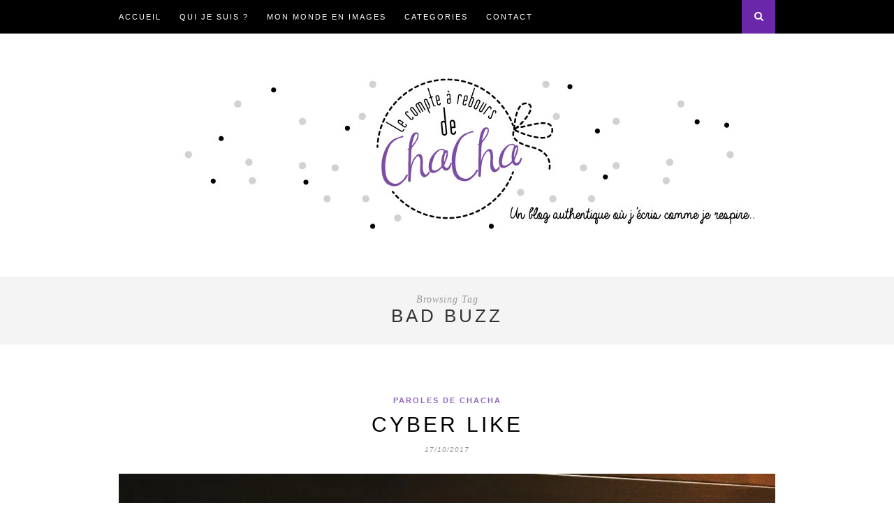

--- FILE ---
content_type: text/html; charset=UTF-8
request_url: https://lecompteareboursdechacha.com/tag/bad-buzz
body_size: 13971
content:
<!DOCTYPE html>
<html lang="fr-FR">
<head>

	<meta charset="UTF-8">
	<meta http-equiv="X-UA-Compatible" content="IE=edge">
	<meta name="viewport" content="width=device-width, initial-scale=1">

	<title>bad buzz &#8211; Le Compte à Rebours de Chacha</title>

	<link rel="profile" href="http://gmpg.org/xfn/11" />
	
		<link rel="shortcut icon" href="http://lecomptezt.cluster005.ovh.net/wp-content/uploads/2013/10/etoile.jpg" />
	
	<link rel="alternate" type="application/rss+xml" title="Le Compte à Rebours de Chacha RSS Feed" href="https://lecompteareboursdechacha.com/feed" />
	<link rel="alternate" type="application/atom+xml" title="Le Compte à Rebours de Chacha Atom Feed" href="https://lecompteareboursdechacha.com/feed/atom" />
	<link rel="pingback" href="https://lecompteareboursdechacha.com/xmlrpc.php" />

	<meta name='robots' content='max-image-preview:large' />
<link rel='dns-prefetch' href='//s0.wp.com' />
<link rel='dns-prefetch' href='//secure.gravatar.com' />
<link rel='dns-prefetch' href='//fonts.googleapis.com' />
<link rel='dns-prefetch' href='//maxcdn.bootstrapcdn.com' />
<link rel="alternate" type="application/rss+xml" title="Le Compte à Rebours de Chacha &raquo; Flux" href="https://lecompteareboursdechacha.com/feed" />
<link rel="alternate" type="application/rss+xml" title="Le Compte à Rebours de Chacha &raquo; Flux des commentaires" href="https://lecompteareboursdechacha.com/comments/feed" />
<link rel="alternate" type="application/rss+xml" title="Le Compte à Rebours de Chacha &raquo; Flux de l’étiquette bad buzz" href="https://lecompteareboursdechacha.com/tag/bad-buzz/feed" />
<script type="text/javascript">
window._wpemojiSettings = {"baseUrl":"https:\/\/s.w.org\/images\/core\/emoji\/14.0.0\/72x72\/","ext":".png","svgUrl":"https:\/\/s.w.org\/images\/core\/emoji\/14.0.0\/svg\/","svgExt":".svg","source":{"concatemoji":"https:\/\/lecompteareboursdechacha.com\/wp-includes\/js\/wp-emoji-release.min.js?ver=6.2.8"}};
/*! This file is auto-generated */
!function(e,a,t){var n,r,o,i=a.createElement("canvas"),p=i.getContext&&i.getContext("2d");function s(e,t){p.clearRect(0,0,i.width,i.height),p.fillText(e,0,0);e=i.toDataURL();return p.clearRect(0,0,i.width,i.height),p.fillText(t,0,0),e===i.toDataURL()}function c(e){var t=a.createElement("script");t.src=e,t.defer=t.type="text/javascript",a.getElementsByTagName("head")[0].appendChild(t)}for(o=Array("flag","emoji"),t.supports={everything:!0,everythingExceptFlag:!0},r=0;r<o.length;r++)t.supports[o[r]]=function(e){if(p&&p.fillText)switch(p.textBaseline="top",p.font="600 32px Arial",e){case"flag":return s("\ud83c\udff3\ufe0f\u200d\u26a7\ufe0f","\ud83c\udff3\ufe0f\u200b\u26a7\ufe0f")?!1:!s("\ud83c\uddfa\ud83c\uddf3","\ud83c\uddfa\u200b\ud83c\uddf3")&&!s("\ud83c\udff4\udb40\udc67\udb40\udc62\udb40\udc65\udb40\udc6e\udb40\udc67\udb40\udc7f","\ud83c\udff4\u200b\udb40\udc67\u200b\udb40\udc62\u200b\udb40\udc65\u200b\udb40\udc6e\u200b\udb40\udc67\u200b\udb40\udc7f");case"emoji":return!s("\ud83e\udef1\ud83c\udffb\u200d\ud83e\udef2\ud83c\udfff","\ud83e\udef1\ud83c\udffb\u200b\ud83e\udef2\ud83c\udfff")}return!1}(o[r]),t.supports.everything=t.supports.everything&&t.supports[o[r]],"flag"!==o[r]&&(t.supports.everythingExceptFlag=t.supports.everythingExceptFlag&&t.supports[o[r]]);t.supports.everythingExceptFlag=t.supports.everythingExceptFlag&&!t.supports.flag,t.DOMReady=!1,t.readyCallback=function(){t.DOMReady=!0},t.supports.everything||(n=function(){t.readyCallback()},a.addEventListener?(a.addEventListener("DOMContentLoaded",n,!1),e.addEventListener("load",n,!1)):(e.attachEvent("onload",n),a.attachEvent("onreadystatechange",function(){"complete"===a.readyState&&t.readyCallback()})),(e=t.source||{}).concatemoji?c(e.concatemoji):e.wpemoji&&e.twemoji&&(c(e.twemoji),c(e.wpemoji)))}(window,document,window._wpemojiSettings);
</script>
<style type="text/css">
img.wp-smiley,
img.emoji {
	display: inline !important;
	border: none !important;
	box-shadow: none !important;
	height: 1em !important;
	width: 1em !important;
	margin: 0 0.07em !important;
	vertical-align: -0.1em !important;
	background: none !important;
	padding: 0 !important;
}
</style>
	<link rel='stylesheet' id='sbi_styles-css' href='https://lecompteareboursdechacha.com/wp-content/plugins/instagram-feed/css/sbi-styles.min.css?ver=6.5.0' type='text/css' media='all' />
<link rel='stylesheet' id='wp-block-library-css' href='https://lecompteareboursdechacha.com/wp-includes/css/dist/block-library/style.min.css?ver=6.2.8' type='text/css' media='all' />
<link rel='stylesheet' id='classic-theme-styles-css' href='https://lecompteareboursdechacha.com/wp-includes/css/classic-themes.min.css?ver=6.2.8' type='text/css' media='all' />
<style id='global-styles-inline-css' type='text/css'>
body{--wp--preset--color--black: #000000;--wp--preset--color--cyan-bluish-gray: #abb8c3;--wp--preset--color--white: #ffffff;--wp--preset--color--pale-pink: #f78da7;--wp--preset--color--vivid-red: #cf2e2e;--wp--preset--color--luminous-vivid-orange: #ff6900;--wp--preset--color--luminous-vivid-amber: #fcb900;--wp--preset--color--light-green-cyan: #7bdcb5;--wp--preset--color--vivid-green-cyan: #00d084;--wp--preset--color--pale-cyan-blue: #8ed1fc;--wp--preset--color--vivid-cyan-blue: #0693e3;--wp--preset--color--vivid-purple: #9b51e0;--wp--preset--gradient--vivid-cyan-blue-to-vivid-purple: linear-gradient(135deg,rgba(6,147,227,1) 0%,rgb(155,81,224) 100%);--wp--preset--gradient--light-green-cyan-to-vivid-green-cyan: linear-gradient(135deg,rgb(122,220,180) 0%,rgb(0,208,130) 100%);--wp--preset--gradient--luminous-vivid-amber-to-luminous-vivid-orange: linear-gradient(135deg,rgba(252,185,0,1) 0%,rgba(255,105,0,1) 100%);--wp--preset--gradient--luminous-vivid-orange-to-vivid-red: linear-gradient(135deg,rgba(255,105,0,1) 0%,rgb(207,46,46) 100%);--wp--preset--gradient--very-light-gray-to-cyan-bluish-gray: linear-gradient(135deg,rgb(238,238,238) 0%,rgb(169,184,195) 100%);--wp--preset--gradient--cool-to-warm-spectrum: linear-gradient(135deg,rgb(74,234,220) 0%,rgb(151,120,209) 20%,rgb(207,42,186) 40%,rgb(238,44,130) 60%,rgb(251,105,98) 80%,rgb(254,248,76) 100%);--wp--preset--gradient--blush-light-purple: linear-gradient(135deg,rgb(255,206,236) 0%,rgb(152,150,240) 100%);--wp--preset--gradient--blush-bordeaux: linear-gradient(135deg,rgb(254,205,165) 0%,rgb(254,45,45) 50%,rgb(107,0,62) 100%);--wp--preset--gradient--luminous-dusk: linear-gradient(135deg,rgb(255,203,112) 0%,rgb(199,81,192) 50%,rgb(65,88,208) 100%);--wp--preset--gradient--pale-ocean: linear-gradient(135deg,rgb(255,245,203) 0%,rgb(182,227,212) 50%,rgb(51,167,181) 100%);--wp--preset--gradient--electric-grass: linear-gradient(135deg,rgb(202,248,128) 0%,rgb(113,206,126) 100%);--wp--preset--gradient--midnight: linear-gradient(135deg,rgb(2,3,129) 0%,rgb(40,116,252) 100%);--wp--preset--duotone--dark-grayscale: url('#wp-duotone-dark-grayscale');--wp--preset--duotone--grayscale: url('#wp-duotone-grayscale');--wp--preset--duotone--purple-yellow: url('#wp-duotone-purple-yellow');--wp--preset--duotone--blue-red: url('#wp-duotone-blue-red');--wp--preset--duotone--midnight: url('#wp-duotone-midnight');--wp--preset--duotone--magenta-yellow: url('#wp-duotone-magenta-yellow');--wp--preset--duotone--purple-green: url('#wp-duotone-purple-green');--wp--preset--duotone--blue-orange: url('#wp-duotone-blue-orange');--wp--preset--font-size--small: 13px;--wp--preset--font-size--medium: 20px;--wp--preset--font-size--large: 36px;--wp--preset--font-size--x-large: 42px;--wp--preset--spacing--20: 0.44rem;--wp--preset--spacing--30: 0.67rem;--wp--preset--spacing--40: 1rem;--wp--preset--spacing--50: 1.5rem;--wp--preset--spacing--60: 2.25rem;--wp--preset--spacing--70: 3.38rem;--wp--preset--spacing--80: 5.06rem;--wp--preset--shadow--natural: 6px 6px 9px rgba(0, 0, 0, 0.2);--wp--preset--shadow--deep: 12px 12px 50px rgba(0, 0, 0, 0.4);--wp--preset--shadow--sharp: 6px 6px 0px rgba(0, 0, 0, 0.2);--wp--preset--shadow--outlined: 6px 6px 0px -3px rgba(255, 255, 255, 1), 6px 6px rgba(0, 0, 0, 1);--wp--preset--shadow--crisp: 6px 6px 0px rgba(0, 0, 0, 1);}:where(.is-layout-flex){gap: 0.5em;}body .is-layout-flow > .alignleft{float: left;margin-inline-start: 0;margin-inline-end: 2em;}body .is-layout-flow > .alignright{float: right;margin-inline-start: 2em;margin-inline-end: 0;}body .is-layout-flow > .aligncenter{margin-left: auto !important;margin-right: auto !important;}body .is-layout-constrained > .alignleft{float: left;margin-inline-start: 0;margin-inline-end: 2em;}body .is-layout-constrained > .alignright{float: right;margin-inline-start: 2em;margin-inline-end: 0;}body .is-layout-constrained > .aligncenter{margin-left: auto !important;margin-right: auto !important;}body .is-layout-constrained > :where(:not(.alignleft):not(.alignright):not(.alignfull)){max-width: var(--wp--style--global--content-size);margin-left: auto !important;margin-right: auto !important;}body .is-layout-constrained > .alignwide{max-width: var(--wp--style--global--wide-size);}body .is-layout-flex{display: flex;}body .is-layout-flex{flex-wrap: wrap;align-items: center;}body .is-layout-flex > *{margin: 0;}:where(.wp-block-columns.is-layout-flex){gap: 2em;}.has-black-color{color: var(--wp--preset--color--black) !important;}.has-cyan-bluish-gray-color{color: var(--wp--preset--color--cyan-bluish-gray) !important;}.has-white-color{color: var(--wp--preset--color--white) !important;}.has-pale-pink-color{color: var(--wp--preset--color--pale-pink) !important;}.has-vivid-red-color{color: var(--wp--preset--color--vivid-red) !important;}.has-luminous-vivid-orange-color{color: var(--wp--preset--color--luminous-vivid-orange) !important;}.has-luminous-vivid-amber-color{color: var(--wp--preset--color--luminous-vivid-amber) !important;}.has-light-green-cyan-color{color: var(--wp--preset--color--light-green-cyan) !important;}.has-vivid-green-cyan-color{color: var(--wp--preset--color--vivid-green-cyan) !important;}.has-pale-cyan-blue-color{color: var(--wp--preset--color--pale-cyan-blue) !important;}.has-vivid-cyan-blue-color{color: var(--wp--preset--color--vivid-cyan-blue) !important;}.has-vivid-purple-color{color: var(--wp--preset--color--vivid-purple) !important;}.has-black-background-color{background-color: var(--wp--preset--color--black) !important;}.has-cyan-bluish-gray-background-color{background-color: var(--wp--preset--color--cyan-bluish-gray) !important;}.has-white-background-color{background-color: var(--wp--preset--color--white) !important;}.has-pale-pink-background-color{background-color: var(--wp--preset--color--pale-pink) !important;}.has-vivid-red-background-color{background-color: var(--wp--preset--color--vivid-red) !important;}.has-luminous-vivid-orange-background-color{background-color: var(--wp--preset--color--luminous-vivid-orange) !important;}.has-luminous-vivid-amber-background-color{background-color: var(--wp--preset--color--luminous-vivid-amber) !important;}.has-light-green-cyan-background-color{background-color: var(--wp--preset--color--light-green-cyan) !important;}.has-vivid-green-cyan-background-color{background-color: var(--wp--preset--color--vivid-green-cyan) !important;}.has-pale-cyan-blue-background-color{background-color: var(--wp--preset--color--pale-cyan-blue) !important;}.has-vivid-cyan-blue-background-color{background-color: var(--wp--preset--color--vivid-cyan-blue) !important;}.has-vivid-purple-background-color{background-color: var(--wp--preset--color--vivid-purple) !important;}.has-black-border-color{border-color: var(--wp--preset--color--black) !important;}.has-cyan-bluish-gray-border-color{border-color: var(--wp--preset--color--cyan-bluish-gray) !important;}.has-white-border-color{border-color: var(--wp--preset--color--white) !important;}.has-pale-pink-border-color{border-color: var(--wp--preset--color--pale-pink) !important;}.has-vivid-red-border-color{border-color: var(--wp--preset--color--vivid-red) !important;}.has-luminous-vivid-orange-border-color{border-color: var(--wp--preset--color--luminous-vivid-orange) !important;}.has-luminous-vivid-amber-border-color{border-color: var(--wp--preset--color--luminous-vivid-amber) !important;}.has-light-green-cyan-border-color{border-color: var(--wp--preset--color--light-green-cyan) !important;}.has-vivid-green-cyan-border-color{border-color: var(--wp--preset--color--vivid-green-cyan) !important;}.has-pale-cyan-blue-border-color{border-color: var(--wp--preset--color--pale-cyan-blue) !important;}.has-vivid-cyan-blue-border-color{border-color: var(--wp--preset--color--vivid-cyan-blue) !important;}.has-vivid-purple-border-color{border-color: var(--wp--preset--color--vivid-purple) !important;}.has-vivid-cyan-blue-to-vivid-purple-gradient-background{background: var(--wp--preset--gradient--vivid-cyan-blue-to-vivid-purple) !important;}.has-light-green-cyan-to-vivid-green-cyan-gradient-background{background: var(--wp--preset--gradient--light-green-cyan-to-vivid-green-cyan) !important;}.has-luminous-vivid-amber-to-luminous-vivid-orange-gradient-background{background: var(--wp--preset--gradient--luminous-vivid-amber-to-luminous-vivid-orange) !important;}.has-luminous-vivid-orange-to-vivid-red-gradient-background{background: var(--wp--preset--gradient--luminous-vivid-orange-to-vivid-red) !important;}.has-very-light-gray-to-cyan-bluish-gray-gradient-background{background: var(--wp--preset--gradient--very-light-gray-to-cyan-bluish-gray) !important;}.has-cool-to-warm-spectrum-gradient-background{background: var(--wp--preset--gradient--cool-to-warm-spectrum) !important;}.has-blush-light-purple-gradient-background{background: var(--wp--preset--gradient--blush-light-purple) !important;}.has-blush-bordeaux-gradient-background{background: var(--wp--preset--gradient--blush-bordeaux) !important;}.has-luminous-dusk-gradient-background{background: var(--wp--preset--gradient--luminous-dusk) !important;}.has-pale-ocean-gradient-background{background: var(--wp--preset--gradient--pale-ocean) !important;}.has-electric-grass-gradient-background{background: var(--wp--preset--gradient--electric-grass) !important;}.has-midnight-gradient-background{background: var(--wp--preset--gradient--midnight) !important;}.has-small-font-size{font-size: var(--wp--preset--font-size--small) !important;}.has-medium-font-size{font-size: var(--wp--preset--font-size--medium) !important;}.has-large-font-size{font-size: var(--wp--preset--font-size--large) !important;}.has-x-large-font-size{font-size: var(--wp--preset--font-size--x-large) !important;}
.wp-block-navigation a:where(:not(.wp-element-button)){color: inherit;}
:where(.wp-block-columns.is-layout-flex){gap: 2em;}
.wp-block-pullquote{font-size: 1.5em;line-height: 1.6;}
</style>
<link rel='stylesheet' id='contact-form-7-css' href='https://lecompteareboursdechacha.com/wp-content/plugins/contact-form-7/includes/css/styles.css?ver=5.0.2' type='text/css' media='all' />
<link rel='stylesheet' id='googlefonts-css' href='https://fonts.googleapis.com/css?family=Open+Sans+Condensed:300&subset=latin' type='text/css' media='all' />
<link rel='stylesheet' id='sp_style-css' href='https://lecompteareboursdechacha.com/wp-content/themes/hemlock/style.css?ver=6.2.8' type='text/css' media='all' />
<link rel='stylesheet' id='sp_responsive-css' href='https://lecompteareboursdechacha.com/wp-content/themes/hemlock/css/responsive.css?ver=6.2.8' type='text/css' media='all' />
<link rel='stylesheet' id='bxslider-css-css' href='https://lecompteareboursdechacha.com/wp-content/themes/hemlock/css/jquery.bxslider.css?ver=6.2.8' type='text/css' media='all' />
<link rel='stylesheet' id='slicknav-css-css' href='https://lecompteareboursdechacha.com/wp-content/themes/hemlock/css/slicknav.css?ver=6.2.8' type='text/css' media='all' />
<link rel='stylesheet' id='owl-css-css' href='https://lecompteareboursdechacha.com/wp-content/themes/hemlock/css/owl.carousel.css?ver=6.2.8' type='text/css' media='all' />
<link rel='stylesheet' id='owl-theme-css-css' href='https://lecompteareboursdechacha.com/wp-content/themes/hemlock/css/owl.theme.css?ver=6.2.8' type='text/css' media='all' />
<link rel='stylesheet' id='font-awesome-css' href='//maxcdn.bootstrapcdn.com/font-awesome/4.2.0/css/font-awesome.min.css?ver=6.2.8' type='text/css' media='all' />
<link rel='stylesheet' id='default_headings_font-css' href='http://fonts.googleapis.com/css?family=Open+Sans%3A300italic%2C400italic%2C700italic%2C400%2C700%2C300&#038;subset=latin%2Ccyrillic-ext&#038;ver=6.2.8' type='text/css' media='all' />
<link rel='stylesheet' id='default_body_font-css' href='http://fonts.googleapis.com/css?family=Crimson+Text%3A400%2C700%2C400italic%2C700italic&#038;ver=6.2.8' type='text/css' media='all' />
<link rel='stylesheet' id='wis_font-awesome-css' href='https://maxcdn.bootstrapcdn.com/font-awesome/4.7.0/css/font-awesome.min.css?ver=6.2.8' type='text/css' media='all' />
<link rel='stylesheet' id='wis_instag-slider-css' href='https://lecompteareboursdechacha.com/wp-content/plugins/instagram-slider-widget/assets/css/instag-slider.css?ver=1.6.3' type='text/css' media='all' />
<link rel='stylesheet' id='wis_wis-header-css' href='https://lecompteareboursdechacha.com/wp-content/plugins/instagram-slider-widget/assets/css/wis-header.css?ver=1.6.3' type='text/css' media='all' />
<link rel='stylesheet' id='jetpack-widget-social-icons-styles-css' href='https://lecompteareboursdechacha.com/wp-content/plugins/jetpack/modules/widgets/social-icons/social-icons.css?ver=20170506' type='text/css' media='all' />
<link rel='stylesheet' id='jetpack_css-css' href='https://lecompteareboursdechacha.com/wp-content/plugins/jetpack/css/jetpack.css?ver=6.1.5' type='text/css' media='all' />
<script type='text/javascript' src='https://lecompteareboursdechacha.com/wp-includes/js/jquery/jquery.min.js?ver=3.6.4' id='jquery-core-js'></script>
<script type='text/javascript' src='https://lecompteareboursdechacha.com/wp-includes/js/jquery/jquery-migrate.min.js?ver=3.4.0' id='jquery-migrate-js'></script>
<script type='text/javascript' src='https://lecompteareboursdechacha.com/wp-content/plugins/instagram-slider-widget/assets/js/jquery.flexslider-min.js?ver=1.6.3' id='wis_jquery-pllexi-slider-js'></script>
<link rel="https://api.w.org/" href="https://lecompteareboursdechacha.com/wp-json/" /><link rel="alternate" type="application/json" href="https://lecompteareboursdechacha.com/wp-json/wp/v2/tags/879" /><link rel="EditURI" type="application/rsd+xml" title="RSD" href="https://lecompteareboursdechacha.com/xmlrpc.php?rsd" />
<link rel="wlwmanifest" type="application/wlwmanifest+xml" href="https://lecompteareboursdechacha.com/wp-includes/wlwmanifest.xml" />
<meta name="generator" content="WordPress 6.2.8" />
<style type='text/css' media='screen'>
	h3{ font-family:"Open Sans Condensed", arial, sans-serif;}
</style>
<!-- fonts delivered by Wordpress Google Fonts, a plugin by Adrian3.com -->
<link rel='dns-prefetch' href='//v0.wordpress.com'/>
<link rel='dns-prefetch' href='//i0.wp.com'/>
<link rel='dns-prefetch' href='//i1.wp.com'/>
<link rel='dns-prefetch' href='//i2.wp.com'/>
<link rel='dns-prefetch' href='//widgets.wp.com'/>
<link rel='dns-prefetch' href='//s0.wp.com'/>
<link rel='dns-prefetch' href='//0.gravatar.com'/>
<link rel='dns-prefetch' href='//1.gravatar.com'/>
<link rel='dns-prefetch' href='//2.gravatar.com'/>
<style type='text/css'>img#wpstats{display:none}</style>    <style type="text/css">
	
		#logo { padding:30px 0; }
		
		#navigation, .slicknav_menu { background:#000000; }
		#navigation .menu li a, .slicknav_nav a { color:; }
		#navigation .menu li a:hover {  color:#6b27aa; }
		.slicknav_nav a:hover { color:#6b27aa; background:none; }
		
		#navigation .menu .sub-menu, #navigation .menu .children { background: #171717; }
		#navigation ul.menu ul a, #navigation .menu ul ul a { border-color: ; color:#ffffff; }
		#navigation ul.menu ul a:hover, #navigation .menu ul ul a:hover { color: ; background:#141414; }
		
		#top-social a i { color:#212121; }
		#top-social a:hover i { color:#d8d8d8 }
		
		#top-search a { background:#6b27aa }
		#top-search a { color:#ffffff }
		#top-search a:hover { background:; }
		#top-search a:hover { color:; }
		
		.widget-title { background:#000000; color:#ffffff; }
		#sidebar .widget-title { background:#000000; color:#ffffff; }
		
		#footer-social  { background:#ffffff; }
		
		#footer-logo { background:; }
		#footer-logo p { color:#ffffff; }
		
		#footer-copyright { background:; }
		#footer-copyright p { color:#3a3a3a; }
		
		a, #footer-logo p i { color:#9065bf; }
		.post-entry blockquote p { border-left:3px solid #9065bf; }
		
		.post-header h1 a, .post-header h2 a, .post-header h1 { color: }
		
		.share-box { background:#ffffff; border-color:#c3a3e2; }
		.share-box i { color:#000000; }
		.share-box:hover { background:; border-color:; }
		.share-box:hover > i { color:#5a19a0; }
		
				
				
    </style>
    
<script type='text/javascript' src='https://lecompteareboursdechacha.com/wp-content/plugins/wp-spamshield/js/jscripts.php'></script> 
	
</head>

<body class="archive tag tag-bad-buzz tag-879">
	
	<nav id="navigation">
	
		<div class="container">
			
			<div id="navigation-wrapper">
			<ul id="menu-menu-1" class="menu"><li id="menu-item-2186" class="menu-item menu-item-type-custom menu-item-object-custom menu-item-home menu-item-2186"><a href="http://lecompteareboursdechacha.com/">Accueil</a></li>
<li id="menu-item-2162" class="menu-item menu-item-type-post_type menu-item-object-page menu-item-2162"><a href="https://lecompteareboursdechacha.com/qui-je-suis-2">Qui je suis ?</a></li>
<li id="menu-item-2163" class="menu-item menu-item-type-post_type menu-item-object-page menu-item-2163"><a href="https://lecompteareboursdechacha.com/ce-que-jaime-2">Mon monde en images</a></li>
<li id="menu-item-2267" class="menu-item menu-item-type-custom menu-item-object-custom menu-item-has-children menu-item-2267"><a href="http://lecomptezt.cluster005.ovh.net">Categories</a>
<ul class="sub-menu">
	<li id="menu-item-2261" class="menu-item menu-item-type-taxonomy menu-item-object-category menu-item-2261"><a href="https://lecompteareboursdechacha.com/category/paroles-de-chacha">Paroles de ChaCha</a></li>
	<li id="menu-item-4169" class="menu-item menu-item-type-taxonomy menu-item-object-category menu-item-4169"><a href="https://lecompteareboursdechacha.com/category/recits-imaginaires">Récits imaginaires</a></li>
	<li id="menu-item-2264" class="menu-item menu-item-type-taxonomy menu-item-object-category menu-item-2264"><a href="https://lecompteareboursdechacha.com/category/mariage-2">Mariage</a></li>
	<li id="menu-item-3305" class="menu-item menu-item-type-taxonomy menu-item-object-category menu-item-3305"><a href="https://lecompteareboursdechacha.com/category/grossesse">Grossesse</a></li>
	<li id="menu-item-2263" class="menu-item menu-item-type-taxonomy menu-item-object-category menu-item-2263"><a href="https://lecompteareboursdechacha.com/category/ma-vie-de-maman">Ma vie de maman</a></li>
	<li id="menu-item-2266" class="menu-item menu-item-type-taxonomy menu-item-object-category menu-item-2266"><a href="https://lecompteareboursdechacha.com/category/la-minute-creative">Silence on créé !</a></li>
	<li id="menu-item-2265" class="menu-item menu-item-type-taxonomy menu-item-object-category menu-item-2265"><a href="https://lecompteareboursdechacha.com/category/mes-prestas-choux">Mes coups de <i class="fa fa-heart"></i></a></li>
	<li id="menu-item-4176" class="menu-item menu-item-type-taxonomy menu-item-object-category menu-item-4176"><a href="https://lecompteareboursdechacha.com/category/test-produit">Partenariats</a></li>
</ul>
</li>
<li id="menu-item-2268" class="menu-item menu-item-type-post_type menu-item-object-page menu-item-2268"><a href="https://lecompteareboursdechacha.com/contact-2">Contact</a></li>
</ul>			</div>
				
			<div class="menu-mobile"></div>
			
						<div id="top-search">
					<a href="#"><i class="fa fa-search"></i></a>
			</div>
			<div class="show-search">
				<form role="search" method="get" id="searchform" action="https://lecompteareboursdechacha.com/">
    <div>
		<input type="text" placeholder="Recherche dans le blog" name="s" id="s" />
	 </div>
</form>			</div>
						
						
		</div>
		
	</nav>
	
	<header id="header">
		
		<div class="container">
			
			<div id="logo">
				
									
											<h2><a href="https://lecompteareboursdechacha.com"><img src="http://lecompteareboursdechacha.com/wp-content/uploads/2015/10/logo-b2.jpg" alt="Le Compte à Rebours de Chacha" /></a></h2>
										
								
			</div>
			
		</div>
	
	</header>	
		
	<div class="archive-box">
		
		<span>Browsing Tag</span>
		<h1>bad buzz</h1>
		
	</div>
	
	<div class="container ">
	
	<div id="main">
	
			
									
			<article id="post-3831" class="post-3831 post type-post status-publish format-standard has-post-thumbnail hentry category-paroles-de-chacha tag-bad-buzz tag-reseaux-sociaux tag-vie-virtuelle tag-virtuel">
		
	<div class="post-header">
		
					<span class="cat"><a href="https://lecompteareboursdechacha.com/category/paroles-de-chacha" title="View all posts in Paroles de ChaCha" >Paroles de ChaCha</a></span>
				
					<h2><a href="https://lecompteareboursdechacha.com/2017/10/17/cyber-like">Cyber like</a></h2>
				
					<span class="date">17/10/2017</span>
				
	</div>
	
			
						<div class="post-image">
			<a href="https://lecompteareboursdechacha.com/2017/10/17/cyber-like"><img width="940" height="940" src="https://i2.wp.com/lecompteareboursdechacha.com/wp-content/uploads/2017/10/IMG_2021.jpg?resize=940%2C940&amp;ssl=1" class="attachment-full-thumb size-full-thumb wp-post-image" alt="" decoding="async" srcset="https://i2.wp.com/lecompteareboursdechacha.com/wp-content/uploads/2017/10/IMG_2021.jpg?w=1080&amp;ssl=1 1080w, https://i2.wp.com/lecompteareboursdechacha.com/wp-content/uploads/2017/10/IMG_2021.jpg?resize=150%2C150&amp;ssl=1 150w, https://i2.wp.com/lecompteareboursdechacha.com/wp-content/uploads/2017/10/IMG_2021.jpg?resize=300%2C300&amp;ssl=1 300w, https://i2.wp.com/lecompteareboursdechacha.com/wp-content/uploads/2017/10/IMG_2021.jpg?resize=768%2C768&amp;ssl=1 768w, https://i2.wp.com/lecompteareboursdechacha.com/wp-content/uploads/2017/10/IMG_2021.jpg?resize=1024%2C1024&amp;ssl=1 1024w, https://i2.wp.com/lecompteareboursdechacha.com/wp-content/uploads/2017/10/IMG_2021.jpg?resize=940%2C940&amp;ssl=1 940w, https://i2.wp.com/lecompteareboursdechacha.com/wp-content/uploads/2017/10/IMG_2021.jpg?resize=640%2C640&amp;ssl=1 640w" sizes="(max-width: 940px) 100vw, 940px" data-attachment-id="3836" data-permalink="https://lecompteareboursdechacha.com/2017/10/17/cyber-like/img_2021" data-orig-file="https://i2.wp.com/lecompteareboursdechacha.com/wp-content/uploads/2017/10/IMG_2021.jpg?fit=1080%2C1080&amp;ssl=1" data-orig-size="1080,1080" data-comments-opened="1" data-image-meta="{&quot;aperture&quot;:&quot;2.2&quot;,&quot;credit&quot;:&quot;&quot;,&quot;camera&quot;:&quot;iPhone 6&quot;,&quot;caption&quot;:&quot;&quot;,&quot;created_timestamp&quot;:&quot;1503704040&quot;,&quot;copyright&quot;:&quot;&quot;,&quot;focal_length&quot;:&quot;4.15&quot;,&quot;iso&quot;:&quot;640&quot;,&quot;shutter_speed&quot;:&quot;0.058823529411765&quot;,&quot;title&quot;:&quot;&quot;,&quot;orientation&quot;:&quot;1&quot;}" data-image-title="IMG_2021" data-image-description="" data-medium-file="https://i2.wp.com/lecompteareboursdechacha.com/wp-content/uploads/2017/10/IMG_2021.jpg?fit=300%2C300&amp;ssl=1" data-large-file="https://i2.wp.com/lecompteareboursdechacha.com/wp-content/uploads/2017/10/IMG_2021.jpg?fit=940%2C940&amp;ssl=1" /></a>
		</div>
						
		
	<div class="post-entry">
	
		<p>Ca fait des jours, des semaines, des mois et je crois bien des années que ça dure, que ça me ronge, que ça va, que ça vient et que ça ne va pas en fait&#8230;</p>
<p>Ca fait un moment que j&rsquo;ai besoin que ça sorte&#8230; Après avoir abordé le sujet avec quelques « copines », j&rsquo;ai eu envie, besoin de l&rsquo;écrire et tant pis si on me boude, si on me juge ou si on s&rsquo;imagine encore je ne sais quelle folle histoire ou pire si on tire des conclusions et que l&rsquo;on me rejette, tant pis, oui tant pis.</p>
<p>Je suis une fille naturelle, ça fait 39 ans que ça dure et autant d&rsquo;années que l&rsquo;on me comprend une fois sur 2, en me considérant comme originale au mieux, excentrique souvent et instable au pire&#8230;</p>
<p>Au final, PERSONNE ne me connaît vraiment et c&rsquo;est encore pire depuis internet&#8230;</p>
<p>Depuis que l&rsquo;on peut afficher ce que l&rsquo;on veut sur les réseaux sociaux, que l&rsquo;on peut aimer les photos des unes, commenter les statuts des autres&#8230;</p>
<p>J&rsquo;ai longtemps souffert du manque de communication, des gens qui jugent parce que tu es différente, parce que non tu ne penses pas comme tout le monde, que oui tu parles et ris fort, parce que tu n&rsquo;as pas envie d&rsquo;être tout le temps gentille et docile et parce que non tu n&rsquo;es pas un mouton.</p>
<p>J&rsquo;ai longtemps voulu que l&rsquo;on m&rsquo;aime sans pour autant y arriver&#8230; J&rsquo;avoue ne pas avoir fait forcément d&rsquo;efforts et puis je me suis endurcie, encore plus fort, aussi fort que les mots qui pouvaient sortir de ma bouche&#8230;</p>
<p>J&rsquo;ai eu des amoureux avec qui je pensais qu&rsquo;il fallait faire la guerre, j&rsquo;ai eu des amies avec qui je savais que ça ne durerait pas. Envie d&rsquo;exclusivité tout en la repoussant à grands coups de pieds&#8230;</p>
<p>Pourtant chaque instant de ma vie, je l&rsquo;ai vécu avec un grand V, avec toute l&rsquo;intensité et la puissance de mes tripes. Quand j&rsquo;ai aimé d&rsquo;amour ou d&rsquo;amitié je l&rsquo;ai fait à 1 milliard de pourcent. J&rsquo;ai donné mes sentiments sans pudeur trop souvent, avec toute l&rsquo;ardeur d&rsquo;une adolescente, avec toute l&rsquo;ardeur contenue dans mon cœur et tous ses débordements.</p>
<p>J&rsquo;ai explosé des forfaits téléphoniques, j&rsquo;ai explosé de colère, j&rsquo;ai aimé à en perdre la tête, j&rsquo;ai donné à me retrouver à sec, j&rsquo;ai voulu convaincre les plus sceptiques, j&rsquo;ai réussir à faire aimer le cœur le plus dur que j&rsquo;ai connu, j&rsquo;ai réconcilié des cœurs trop fiers, j&rsquo;ai fait beaucoup de bien et&#8230; beaucoup de mal aussi, je me suis fait du mal finalement à m&rsquo;époumoner pour que l&rsquo;on me comprenne, que l&rsquo;on m&rsquo;aime, que l&rsquo;on m&rsquo;apprécie, sans fard, sans cri, sans surjouer&#8230; J&rsquo;avais presque réussi à être en paix avec moi-même, j&rsquo;avais atteint une pseudo sagesse, je traçais un joli chemin&#8230;</p>
<p>Et puis Facebook et Instagram sont venu me casser la tête et c&rsquo;est triste à dire le blog aussi&#8230;</p>
<p>Cette quête d&rsquo;amour qui se compte en pouces levés, en cœurs rouges vifs, en abonnés, en followers s&rsquo;est réveillée&#8230;</p>
<p>J&rsquo;ai été possédée&#8230; Dès le réveil, obsédée par les notifications, les nuits presque blanches à l&rsquo;affut d&rsquo;un commentaire, d&rsquo;un partage&#8230; J&rsquo;ai été dérangée dans mon sommeil, dans mes journées, dans mon quotidien oui Dérangée au propre comme au figuré ! Bousculée par un statut évasif, la photo d&rsquo;un objet convoité mais qu&rsquo;une autre aura eu avant moi. Le cœur serré par une invitation non reçue, affaiblie par des statuts généralistes&#8230; J&rsquo;ai été vexée par des « joyeux anniversaires » virtuels et pas une carte, pas un coup de fil, pas un cadeau&#8230;</p>
<p>Il y a eu les mises en garde, parfois violentes sur cette manie, cette addiction à mon téléphone, ces journées à traquer la vie d&rsquo;autrui et à bassement considérer la mienne. Ces heures à rêver la vie des autres sans jamais l&rsquo;envier mais parfois rêver d&rsquo;ailleurs, de renouveau&#8230;</p>
<p>PERDRE SON TEMPS SUR LES RESEAUX SOCIAUX !</p>
<p>Enfermée dans un putain de cercle vicieux, sans pour autant publier ou diffuser plus, mais perdre son temps et s&rsquo;abimer la rétine des heures durant&#8230;</p>
<p>Pleurer</p>
<p>Pleurer encore</p>
<p>Pleurer</p>
<p>Demander pardon</p>
<p>Pleurer</p>
<p>Pour rien, pour tout&#8230;</p>
<p>Considérer la misérable que je suis devenue&#8230;</p>
<p>Trop de temps gâché, mâché et recraché, la haine de moi, la haine en moi de cette fille que je ne suis pas&#8230; Cette fille qui des heures durant a oublié l&rsquo;essentiel&#8230;</p>
<p>EXISTER</p>
<p>POUR DE VRAI</p>
<p>AIMER</p>
<p>ALLER VERS LES GENS</p>
<p>LES SERRER FORT</p>
<p>A commencer par les miens&#8230;</p>
<p>MESURER MA CHANCE</p>
<p>ETRE EN VIE</p>
<p>Avoir des enfants</p>
<p>VIVRE</p>
<p>Ne plus compter, ne plus calculer&#8230;</p>
<p>Moi la fille la plus spontanée de la Terre, j&rsquo;ai été bridée par je ne sais quel fil invisible. Je me suis surpris à tourner en rond, à me plaindre et geindre&#8230; ?</p>
<p>Je ne voyais pas plus loin ni plus grand que mes écrans, envie de rien, envie de tout et pire que tout moi aussi j&rsquo;ai souhaité des anniversaires sur un fil d&rsquo;actualité, j&rsquo;ai arrêté d&rsquo;envoyer des cartes et lasse et rancunière : j&rsquo;ai réduit les cadeaux&#8230; Je me suis enfermée et mis des barrières et du coup je vis avec cette fille que je ne connais pas&#8230;</p>
<p>Je crois que je ne veux plus que l&rsquo;on m&rsquo;appelle ChaCha&#8230;</p>
<p>J&rsquo;ai envie que le téléphone recommence à sonner, j&rsquo;ai envie d&rsquo;entendre le rire des gens que j&rsquo;apprécie, les confidences aussi. J&rsquo;ai envie de ces silences dans les conversations qui en disent long&#8230; et plus que tout, j&rsquo;ai envie et besoin de voir ces sourires, ces larmes de bonheur ou de tristesse des gens qui ont une place dans mon cœur.</p>
<p>Il y a ceux qui veulent arrêter de fumer, moi je veux arrêter de « cyber liker », de prendre des nouvelles des gens ou que l&rsquo;on en prenne de moi derrière un écran. Je veux que l&rsquo;on revienne au téléphone, que l&rsquo;on s&rsquo;envoie des cartes avec des cœurs avec des gommettes et des paillettes. Je veux des silences au téléphone, je veux être sûre que l&rsquo;on a épuisé tous les sujets de conversation avant de raccrocher&#8230;</p>
<p>Et oui, d&rsquo;accord on a des enfants et oui ok, il faut faire à dîner, mais merde&#8230;</p>
<p>Aujourd&rsquo;hui on sait si une copine va mal si elle daigne le diffuser sur le net&#8230; sinon quoi ? quand ? comment ?</p>
<p>Je me suis interdit de dire que ça allait mal sur Facebook et on voit quelques photos sur Insta, alors quoi ça veut dire que l&rsquo;on va bien ?</p>
<p>Je n&rsquo;ai pas la chance d&rsquo;avoir « une bande de copines » fidèles et délirantes qui m&#8217;embarquent mais je sais qu&rsquo;il n&rsquo;y a qu&rsquo;à demander&#8230; mais parfois c&rsquo;est aussi ça le problème&#8230; qui osera faire le premier pas&#8230;</p>
<p>Est ce que l&rsquo;on sait encore être nous même, sans téléphone et sans tralala ?</p>
<p>&nbsp;</p>
<p><em>ps : je me disperse peut être&#8230; mais je n&rsquo;oublie pas ma chance d&rsquo;être une femme libre, aimée et la maman de 2 adorables garçons&#8230; je partage juste ici ce que les réseaux sociaux peuvent entraîner comme dépendance si l&rsquo;on a le malheur d&rsquo;être un peu faible ou avoir un peu trop de temps libre&#8230; Et puis, internet ce n&rsquo;est pas la vraie vie&#8230; rien ne vaut une poignée de mains ferme, une accolade ou encore, des bisous ! </em><em>je ne me relis pas (j&rsquo;aurai peut-être dû) sinon je ne publierai pas&#8230; </em></p>
<p><a href="https://i2.wp.com/lecompteareboursdechacha.com/wp-content/uploads/2013/10/ligne-pointi1.png" rel="attachment wp-att-256"><img data-attachment-id="256" data-permalink="https://lecompteareboursdechacha.com/2016/01/24/une-soiree-au-24eme-festival-international-du-cirque-de-massy-91-idee-sortie/ligne-pointi" data-orig-file="https://i2.wp.com/lecompteareboursdechacha.com/wp-content/uploads/2013/10/ligne-pointi1.png?fit=260%2C36&amp;ssl=1" data-orig-size="260,36" data-comments-opened="1" data-image-meta="{&quot;aperture&quot;:&quot;0&quot;,&quot;credit&quot;:&quot;&quot;,&quot;camera&quot;:&quot;&quot;,&quot;caption&quot;:&quot;&quot;,&quot;created_timestamp&quot;:&quot;0&quot;,&quot;copyright&quot;:&quot;&quot;,&quot;focal_length&quot;:&quot;0&quot;,&quot;iso&quot;:&quot;0&quot;,&quot;shutter_speed&quot;:&quot;0&quot;,&quot;title&quot;:&quot;&quot;,&quot;orientation&quot;:&quot;0&quot;}" data-image-title="Ligne-pointi" data-image-description="" data-medium-file="https://i2.wp.com/lecompteareboursdechacha.com/wp-content/uploads/2013/10/ligne-pointi1.png?fit=260%2C36&amp;ssl=1" data-large-file="https://i2.wp.com/lecompteareboursdechacha.com/wp-content/uploads/2013/10/ligne-pointi1.png?fit=260%2C36&amp;ssl=1" decoding="async" loading="lazy" class="aligncenter size-full wp-image-256" src="https://i2.wp.com/lecompteareboursdechacha.com/wp-content/uploads/2013/10/ligne-pointi1.png?resize=260%2C36" alt="Ligne-pointi" width="260" height="36" data-recalc-dims="1" /></a></p>
<p style="text-align: center;">Soyez heureux ! Soyez à l&rsquo;heure !</p>
<p style="text-align: center;">Déconnectez&#8230;</p>
<p style="text-align: center;">Bisous</p>
<p style="text-align: center;">Natacha</p>
<p>&nbsp;</p>
				
								
	</div>
	
		<div class="post-share">
		
		<a target="_blank" href="https://www.facebook.com/sharer/sharer.php?u=https://lecompteareboursdechacha.com/2017/10/17/cyber-like"><span class="share-box"><i class="fa fa-facebook"></i></span></a>
		<a target="_blank" href="https://twitter.com/home?status=Check%20out%20this%20article:%20Cyber+like%20-%20https%3A%2F%2Flecompteareboursdechacha.com%2F2017%2F10%2F17%2Fcyber-like"><span class="share-box"><i class="fa fa-twitter"></i></span></a>
				<a target="_blank" href="https://pinterest.com/pin/create/button/?url=https://lecompteareboursdechacha.com/2017/10/17/cyber-like&media=https://lecompteareboursdechacha.com/wp-content/uploads/2017/10/IMG_2021.jpg&description=Cyber like"><span class="share-box"><i class="fa fa-pinterest"></i></span></a>
		<a target="_blank" href="https://plus.google.com/share?url=https://lecompteareboursdechacha.com/2017/10/17/cyber-like"><span class="share-box"><i class="fa fa-google-plus"></i></span></a>
		<a href="https://lecompteareboursdechacha.com/2017/10/17/cyber-like#comments"><span class="share-box"><i class="fa fa-comment-o"></i></span></a>		
	</div>
		
		
				
		
				
</article>				
				
				
			
	<div class="pagination">

		<div class="older"></div>
		<div class="newer"></div>
		
	</div>
					
			
				
	</div>

	
	<!-- END CONTAINER -->
	</div>
	
		<div id="widget-area">
	
		<div class="container">
			
			<div class="footer-widget-wrapper">
				<div id="blog_subscription-4" class="widget first jetpack_subscription_widget"><h4 class="widget-title">Pour ne rater aucun article abonnez-vous </h4>
			<form action="#" method="post" accept-charset="utf-8" id="subscribe-blog-blog_subscription-4">
				<div id="subscribe-text"><p>merci de me laisser votre adresse email </p>
</div>					<p id="subscribe-email">
						<label id="jetpack-subscribe-label" for="subscribe-field-blog_subscription-4">
							Adresse e-mail						</label>
						<input type="email" name="email" required="required" class="required" value="" id="subscribe-field-blog_subscription-4" placeholder="Adresse e-mail" />
					</p>

					<p id="subscribe-submit">
						<input type="hidden" name="action" value="subscribe" />
						<input type="hidden" name="source" value="https://lecompteareboursdechacha.com/tag/bad-buzz" />
						<input type="hidden" name="sub-type" value="widget" />
						<input type="hidden" name="redirect_fragment" value="blog_subscription-4" />
												<input type="submit" value="Abonnez-vous" name="jetpack_subscriptions_widget" />
					</p>
							</form>

			<script>
			/*
			Custom functionality for safari and IE
			 */
			(function( d ) {
				// In case the placeholder functionality is available we remove labels
				if ( ( 'placeholder' in d.createElement( 'input' ) ) ) {
					var label = d.querySelector( 'label[for=subscribe-field-blog_subscription-4]' );
						label.style.clip 	 = 'rect(1px, 1px, 1px, 1px)';
						label.style.position = 'absolute';
						label.style.height   = '1px';
						label.style.width    = '1px';
						label.style.overflow = 'hidden';
				}

				// Make sure the email value is filled in before allowing submit
				var form = d.getElementById('subscribe-blog-blog_subscription-4'),
					input = d.getElementById('subscribe-field-blog_subscription-4'),
					handler = function( event ) {
						if ( '' === input.value ) {
							input.focus();

							if ( event.preventDefault ){
								event.preventDefault();
							}

							return false;
						}
					};

				if ( window.addEventListener ) {
					form.addEventListener( 'submit', handler, false );
				} else {
					form.attachEvent( 'onsubmit', handler );
				}
			})( document );
			</script>
				
</div>			</div>
			
			<div class="footer-widget-wrapper">
				<div id="archives-2" class="widget widget_archive"><h4 class="widget-title">Vous recherchez un article, c&rsquo;est par ici </h4>		<label class="screen-reader-text" for="archives-dropdown-2">Vous recherchez un article, c&rsquo;est par ici </label>
		<select id="archives-dropdown-2" name="archive-dropdown">
			
			<option value="">Sélectionner un mois</option>
				<option value='https://lecompteareboursdechacha.com/2024/09'> septembre 2024 </option>
	<option value='https://lecompteareboursdechacha.com/2024/08'> août 2024 </option>
	<option value='https://lecompteareboursdechacha.com/2020/02'> février 2020 </option>
	<option value='https://lecompteareboursdechacha.com/2019/11'> novembre 2019 </option>
	<option value='https://lecompteareboursdechacha.com/2019/09'> septembre 2019 </option>
	<option value='https://lecompteareboursdechacha.com/2019/04'> avril 2019 </option>
	<option value='https://lecompteareboursdechacha.com/2019/01'> janvier 2019 </option>
	<option value='https://lecompteareboursdechacha.com/2018/12'> décembre 2018 </option>
	<option value='https://lecompteareboursdechacha.com/2018/10'> octobre 2018 </option>
	<option value='https://lecompteareboursdechacha.com/2018/07'> juillet 2018 </option>
	<option value='https://lecompteareboursdechacha.com/2018/06'> juin 2018 </option>
	<option value='https://lecompteareboursdechacha.com/2018/05'> mai 2018 </option>
	<option value='https://lecompteareboursdechacha.com/2018/03'> mars 2018 </option>
	<option value='https://lecompteareboursdechacha.com/2018/02'> février 2018 </option>
	<option value='https://lecompteareboursdechacha.com/2018/01'> janvier 2018 </option>
	<option value='https://lecompteareboursdechacha.com/2017/12'> décembre 2017 </option>
	<option value='https://lecompteareboursdechacha.com/2017/11'> novembre 2017 </option>
	<option value='https://lecompteareboursdechacha.com/2017/10'> octobre 2017 </option>
	<option value='https://lecompteareboursdechacha.com/2017/09'> septembre 2017 </option>
	<option value='https://lecompteareboursdechacha.com/2017/07'> juillet 2017 </option>
	<option value='https://lecompteareboursdechacha.com/2017/06'> juin 2017 </option>
	<option value='https://lecompteareboursdechacha.com/2017/05'> mai 2017 </option>
	<option value='https://lecompteareboursdechacha.com/2017/04'> avril 2017 </option>
	<option value='https://lecompteareboursdechacha.com/2017/03'> mars 2017 </option>
	<option value='https://lecompteareboursdechacha.com/2017/02'> février 2017 </option>
	<option value='https://lecompteareboursdechacha.com/2016/11'> novembre 2016 </option>
	<option value='https://lecompteareboursdechacha.com/2016/10'> octobre 2016 </option>
	<option value='https://lecompteareboursdechacha.com/2016/09'> septembre 2016 </option>
	<option value='https://lecompteareboursdechacha.com/2016/07'> juillet 2016 </option>
	<option value='https://lecompteareboursdechacha.com/2016/06'> juin 2016 </option>
	<option value='https://lecompteareboursdechacha.com/2016/05'> mai 2016 </option>
	<option value='https://lecompteareboursdechacha.com/2016/04'> avril 2016 </option>
	<option value='https://lecompteareboursdechacha.com/2016/03'> mars 2016 </option>
	<option value='https://lecompteareboursdechacha.com/2016/02'> février 2016 </option>
	<option value='https://lecompteareboursdechacha.com/2016/01'> janvier 2016 </option>
	<option value='https://lecompteareboursdechacha.com/2015/12'> décembre 2015 </option>
	<option value='https://lecompteareboursdechacha.com/2015/11'> novembre 2015 </option>
	<option value='https://lecompteareboursdechacha.com/2015/10'> octobre 2015 </option>
	<option value='https://lecompteareboursdechacha.com/2015/09'> septembre 2015 </option>
	<option value='https://lecompteareboursdechacha.com/2015/07'> juillet 2015 </option>
	<option value='https://lecompteareboursdechacha.com/2015/06'> juin 2015 </option>
	<option value='https://lecompteareboursdechacha.com/2015/05'> mai 2015 </option>
	<option value='https://lecompteareboursdechacha.com/2015/04'> avril 2015 </option>
	<option value='https://lecompteareboursdechacha.com/2015/03'> mars 2015 </option>
	<option value='https://lecompteareboursdechacha.com/2015/02'> février 2015 </option>
	<option value='https://lecompteareboursdechacha.com/2015/01'> janvier 2015 </option>
	<option value='https://lecompteareboursdechacha.com/2014/12'> décembre 2014 </option>
	<option value='https://lecompteareboursdechacha.com/2014/10'> octobre 2014 </option>
	<option value='https://lecompteareboursdechacha.com/2014/09'> septembre 2014 </option>
	<option value='https://lecompteareboursdechacha.com/2014/07'> juillet 2014 </option>
	<option value='https://lecompteareboursdechacha.com/2014/06'> juin 2014 </option>
	<option value='https://lecompteareboursdechacha.com/2014/04'> avril 2014 </option>
	<option value='https://lecompteareboursdechacha.com/2014/03'> mars 2014 </option>
	<option value='https://lecompteareboursdechacha.com/2014/02'> février 2014 </option>
	<option value='https://lecompteareboursdechacha.com/2014/01'> janvier 2014 </option>
	<option value='https://lecompteareboursdechacha.com/2013/12'> décembre 2013 </option>
	<option value='https://lecompteareboursdechacha.com/2013/11'> novembre 2013 </option>
	<option value='https://lecompteareboursdechacha.com/2013/10'> octobre 2013 </option>
	<option value='https://lecompteareboursdechacha.com/2013/09'> septembre 2013 </option>
	<option value='https://lecompteareboursdechacha.com/2013/07'> juillet 2013 </option>
	<option value='https://lecompteareboursdechacha.com/2013/05'> mai 2013 </option>
	<option value='https://lecompteareboursdechacha.com/2013/04'> avril 2013 </option>
	<option value='https://lecompteareboursdechacha.com/2013/03'> mars 2013 </option>

		</select>

<script type="text/javascript">
/* <![CDATA[ */
(function() {
	var dropdown = document.getElementById( "archives-dropdown-2" );
	function onSelectChange() {
		if ( dropdown.options[ dropdown.selectedIndex ].value !== '' ) {
			document.location.href = this.options[ this.selectedIndex ].value;
		}
	}
	dropdown.onchange = onSelectChange;
})();
/* ]]> */
</script>
			</div>			</div>
			
			<div class="footer-widget-wrapper last">
							</div>
			
		</div>
		
	</div>
		
	<div id="footer-instagram">
					
		<div id="block-3" class="widget-instagram widget_block">
<div id="sb_instagram"  class="sbi sbi_mob_col_1 sbi_tab_col_2 sbi_col_4 sbi_width_resp" style="padding-bottom: 10px;width: 100%;" data-feedid="sbi_#20"  data-res="auto" data-cols="4" data-colsmobile="1" data-colstablet="2" data-num="20" data-nummobile="" data-item-padding="5" data-shortcode-atts="{}"  data-postid="3831" data-locatornonce="f310d5abe3" data-sbi-flags="favorLocal">
	
    <div id="sbi_images"  style="gap: 10px;">
		    </div>

	<div id="sbi_load" >

	
	
</div>

	    <span class="sbi_resized_image_data" data-feed-id="sbi_#20" data-resized="[]">
	</span>
	</div>

</div>					
	</div>
	
		<div id="footer-social">
	
		<div class="container">
		
		<a href="http://facebook.com/Le-Compte-à-Rebours-de-ChaCha-566853573339658" target="_blank"><i class="fa fa-facebook"></i> <span>Facebook</span></a>				<a href="http://instagram.com/[instagram-feed user="lecompteareboursdechacha"]" target="_blank"><i class="fa fa-instagram"></i> <span>Instagram</span></a>		<a href="http://pinterest.com/ChaChaRebours" target="_blank"><i class="fa fa-pinterest"></i> <span>Pinterest</span></a>												
		</div>
		
	</div>
		
		<div id="footer-logo">
		
		<div class="container">
			
						
							<p>Made with <i class="fa fa-heart"></i>studiomazarine</p>
						
		</div>
		
	</div>
		
	<footer id="footer-copyright">
		
		<div class="container">
		
							<p>2018 Studiomazarine et Lecompteareboursdechacha All Rights Reserved.</p>
						<a href="#" class="to-top">Retour vers le haut <i class="fa fa-angle-double-up"></i></a>
			
		</div>
		
	</footer>
	
	
<script type='text/javascript'>
/* <![CDATA[ */
r3f5x9JS=escape(document['referrer']);
hf4N='4ced0b7b777d44f9f6027985b6756cc8';
hf4V='0aaf0d72cf341f6574500a69f9478a8b';
jQuery(document).ready(function($){var e="#commentform, .comment-respond form, .comment-form, #lostpasswordform, #registerform, #loginform, #login_form, #wpss_contact_form, .wpcf7-form";$(e).submit(function(){$("<input>").attr("type","hidden").attr("name","r3f5x9JS").attr("value",r3f5x9JS).appendTo(e);$("<input>").attr("type","hidden").attr("name",hf4N).attr("value",hf4V).appendTo(e);return true;});$("#comment").attr({minlength:"15",maxlength:"15360"})});
/* ]]> */
</script> 
<!-- Instagram Feed JS -->
<script type="text/javascript">
var sbiajaxurl = "https://lecompteareboursdechacha.com/wp-admin/admin-ajax.php";
</script>
	<div style="display:none">
	</div>
<!--[if lte IE 8]>
<link rel='stylesheet' id='jetpack-carousel-ie8fix-css' href='https://lecompteareboursdechacha.com/wp-content/plugins/jetpack/modules/carousel/jetpack-carousel-ie8fix.css?ver=20121024' type='text/css' media='all' />
<![endif]-->
<script type='text/javascript' src='https://lecompteareboursdechacha.com/wp-content/plugins/jetpack/_inc/build/photon/photon.min.js?ver=20130122' id='jetpack-photon-js'></script>
<script type='text/javascript' id='contact-form-7-js-extra'>
/* <![CDATA[ */
var wpcf7 = {"apiSettings":{"root":"https:\/\/lecompteareboursdechacha.com\/wp-json\/contact-form-7\/v1","namespace":"contact-form-7\/v1"},"recaptcha":{"messages":{"empty":"Merci de confirmer que vous n\u2019\u00eates pas un robot."}}};
/* ]]> */
</script>
<script type='text/javascript' src='https://lecompteareboursdechacha.com/wp-content/plugins/contact-form-7/includes/js/scripts.js?ver=5.0.2' id='contact-form-7-js'></script>
<script type='text/javascript' src='https://s0.wp.com/wp-content/js/devicepx-jetpack.js?ver=202546' id='devicepx-js'></script>
<script type='text/javascript' src='https://secure.gravatar.com/js/gprofiles.js?ver=2025Novaa' id='grofiles-cards-js'></script>
<script type='text/javascript' id='wpgroho-js-extra'>
/* <![CDATA[ */
var WPGroHo = {"my_hash":""};
/* ]]> */
</script>
<script type='text/javascript' src='https://lecompteareboursdechacha.com/wp-content/plugins/jetpack/modules/wpgroho.js?ver=6.2.8' id='wpgroho-js'></script>
<script type='text/javascript' src='https://lecompteareboursdechacha.com/wp-content/themes/hemlock/js/jquery.bxslider.min.js?ver=6.2.8' id='bxslider-js'></script>
<script type='text/javascript' src='https://lecompteareboursdechacha.com/wp-content/themes/hemlock/js/fitvids.js?ver=6.2.8' id='fitvids-js'></script>
<script type='text/javascript' src='https://lecompteareboursdechacha.com/wp-content/themes/hemlock/js/jquery.slicknav.min.js?ver=6.2.8' id='slicknav-js'></script>
<script type='text/javascript' src='https://lecompteareboursdechacha.com/wp-content/themes/hemlock/js/owl.carousel.min.js?ver=6.2.8' id='owl-js'></script>
<script type='text/javascript' src='https://lecompteareboursdechacha.com/wp-content/themes/hemlock/js/retina.min.js?ver=6.2.8' id='sp_retina-js'></script>
<script type='text/javascript' src='https://lecompteareboursdechacha.com/wp-content/themes/hemlock/js/solopine.js?ver=6.2.8' id='sp_scripts-js'></script>
<script type='text/javascript' src='https://lecompteareboursdechacha.com/wp-content/plugins/wp-spamshield/js/jscripts-ftr-min.js' id='wpss-jscripts-ftr-js'></script>
<script type='text/javascript' src='https://lecompteareboursdechacha.com/wp-content/plugins/jetpack/_inc/build/spin.min.js?ver=1.3' id='spin-js'></script>
<script type='text/javascript' src='https://lecompteareboursdechacha.com/wp-content/plugins/jetpack/_inc/build/jquery.spin.min.js?ver=1.3' id='jquery.spin-js'></script>
<script type='text/javascript' id='jetpack-carousel-js-extra'>
/* <![CDATA[ */
var jetpackCarouselStrings = {"widths":[370,700,1000,1200,1400,2000],"is_logged_in":"","lang":"fr","ajaxurl":"https:\/\/lecompteareboursdechacha.com\/wp-admin\/admin-ajax.php","nonce":"696c6d0166","display_exif":"1","display_geo":"1","single_image_gallery":"1","single_image_gallery_media_file":"","background_color":"black","comment":"Commentaire","post_comment":"Laisser un commentaire","write_comment":"\u00c9crire un commentaire...","loading_comments":"Chargement des commentaires\u2026","download_original":"Afficher dans sa taille r\u00e9elle <span class=\"photo-size\">{0}<span class=\"photo-size-times\">\u00d7<\/span>{1}<\/span>.","no_comment_text":"Veuillez ajouter du contenu \u00e0 votre commentaire.","no_comment_email":"Merci de renseigner une adresse e-mail.","no_comment_author":"Merci de renseigner votre nom.","comment_post_error":"Une erreur s'est produite \u00e0 la publication de votre commentaire. Veuillez nous en excuser, et r\u00e9essayer dans quelques instants.","comment_approved":"Votre commentaire a \u00e9t\u00e9 approuv\u00e9.","comment_unapproved":"Votre commentaire est en attente de validation.","camera":"Appareil photo","aperture":"Ouverture","shutter_speed":"Vitesse d'obturation","focal_length":"Focale","copyright":"Copyright","comment_registration":"0","require_name_email":"1","login_url":"https:\/\/lecompteareboursdechacha.com\/wp-login.php?redirect_to=https%3A%2F%2Flecompteareboursdechacha.com%2F2017%2F10%2F17%2Fcyber-like","blog_id":"1","meta_data":["camera","aperture","shutter_speed","focal_length","copyright"],"local_comments_commenting_as":"<fieldset><label for=\"email\">E-mail (requis)<\/label> <input type=\"text\" name=\"email\" class=\"jp-carousel-comment-form-field jp-carousel-comment-form-text-field\" id=\"jp-carousel-comment-form-email-field\" \/><\/fieldset><fieldset><label for=\"author\">Nom (requis)<\/label> <input type=\"text\" name=\"author\" class=\"jp-carousel-comment-form-field jp-carousel-comment-form-text-field\" id=\"jp-carousel-comment-form-author-field\" \/><\/fieldset><fieldset><label for=\"url\">Site web<\/label> <input type=\"text\" name=\"url\" class=\"jp-carousel-comment-form-field jp-carousel-comment-form-text-field\" id=\"jp-carousel-comment-form-url-field\" \/><\/fieldset>"};
/* ]]> */
</script>
<script type='text/javascript' src='https://lecompteareboursdechacha.com/wp-content/plugins/jetpack/_inc/build/carousel/jetpack-carousel.min.js?ver=20170209' id='jetpack-carousel-js'></script>
<script type='text/javascript' id='sbi_scripts-js-extra'>
/* <![CDATA[ */
var sb_instagram_js_options = {"font_method":"svg","resized_url":"https:\/\/lecompteareboursdechacha.com\/wp-content\/uploads\/sb-instagram-feed-images\/","placeholder":"https:\/\/lecompteareboursdechacha.com\/wp-content\/plugins\/instagram-feed\/img\/placeholder.png","ajax_url":"https:\/\/lecompteareboursdechacha.com\/wp-admin\/admin-ajax.php"};
/* ]]> */
</script>
<script type='text/javascript' src='https://lecompteareboursdechacha.com/wp-content/plugins/instagram-feed/js/sbi-scripts.min.js?ver=6.5.0' id='sbi_scripts-js'></script>
<script type='text/javascript' src='https://stats.wp.com/e-202546.js' async='async' defer='defer'></script>
<script type='text/javascript'>
	_stq = window._stq || [];
	_stq.push([ 'view', {v:'ext',j:'1:6.1.5',blog:'100979921',post:'0',tz:'1',srv:'lecompteareboursdechacha.com'} ]);
	_stq.push([ 'clickTrackerInit', '100979921', '0' ]);
</script>
	
</body>

</html>

--- FILE ---
content_type: application/javascript
request_url: https://lecompteareboursdechacha.com/wp-content/plugins/jetpack/_inc/build/jquery.spin.min.js?ver=1.3
body_size: 593
content:
/* Do not modify this file directly. It is compiled from other files. */
/**
 * Copyright (c) 2011-2013 Felix Gnass
 * Licensed under the MIT license
 */
!function(e){if("object"==typeof exports)e(require("jquery"),require("spin"));else if("function"==typeof define&&define.amd)define(["jquery","spin"],e);else{if(!window.Spinner)throw new Error("Spin.js not present");e(window.jQuery,window.Spinner)}}(function(e,n){e.fn.spin=function(s,i){return this.each(function(){var t=e(this),r=t.data();if(r.spinner&&(r.spinner.stop(),delete r.spinner),!1!==s){if(s=e.extend({color:i||t.css("color")},e.fn.spin.presets[s]||s),void 0!==s.right&&void 0!==s.length&&void 0!==s.width&&void 0!==s.radius){var p=t.css("padding-left");p=void 0===p?0:parseInt(p,10),s.left=t.outerWidth()-2*(s.length+s.width+s.radius)-p-s.right,delete s.right}r.spinner=new n(s).spin(this)}})},e.fn.spin.presets={tiny:{lines:8,length:2,width:2,radius:3},small:{lines:8,length:4,width:3,radius:5},large:{lines:10,length:8,width:4,radius:8}}}),function(e){e.fn.spin.presets.wp={trail:60,speed:1.3},e.fn.spin.presets.small=e.extend({lines:8,length:2,width:2,radius:3},e.fn.spin.presets.wp),e.fn.spin.presets.medium=e.extend({lines:8,length:4,width:3,radius:5},e.fn.spin.presets.wp),e.fn.spin.presets.large=e.extend({lines:10,length:6,width:4,radius:7},e.fn.spin.presets.wp),e.fn.spin.presets["small-left"]=e.extend({left:5},e.fn.spin.presets.small),e.fn.spin.presets["small-right"]=e.extend({right:5},e.fn.spin.presets.small),e.fn.spin.presets["medium-left"]=e.extend({left:5},e.fn.spin.presets.medium),e.fn.spin.presets["medium-right"]=e.extend({right:5},e.fn.spin.presets.medium),e.fn.spin.presets["large-left"]=e.extend({left:5},e.fn.spin.presets.large),e.fn.spin.presets["large-right"]=e.extend({right:5},e.fn.spin.presets.large)}(jQuery);

--- FILE ---
content_type: application/javascript; charset=UTF-8
request_url: https://lecompteareboursdechacha.com/wp-content/plugins/wp-spamshield/js/jscripts.php
body_size: 541
content:
function wpss_set_ckh(e,t,n,r,i,s){var o=new Date;o.setTime(o.getTime());if(n){n=n*1e3*60*60*24}var u=new Date(o.getTime()+n);document.cookie=e+'='+escape(t)+(n?';expires='+u.toGMTString():'')+(r?';path='+r:'')+(i?';domain='+i:'')+(s?';secure':'')}function wpss_init_ckh(){wpss_set_ckh('f084efd416434cd5290c05dcb4b36a9f','e0a7d2e8dda882889e5790caec906972','','/');wpss_set_ckh('SJECT16','CKON16','','/');}wpss_init_ckh();jQuery(document).ready(function($){var h="form[method='post']";$(h).submit(function(){$('<input>').attr('type','hidden').attr('name','ee9f9d47b771140359aef18b8e374869').attr('value','3ed6ed455891b59d1ce439c428ff39da').appendTo(h);return true;})});
// Generated in: 0.000115 seconds
